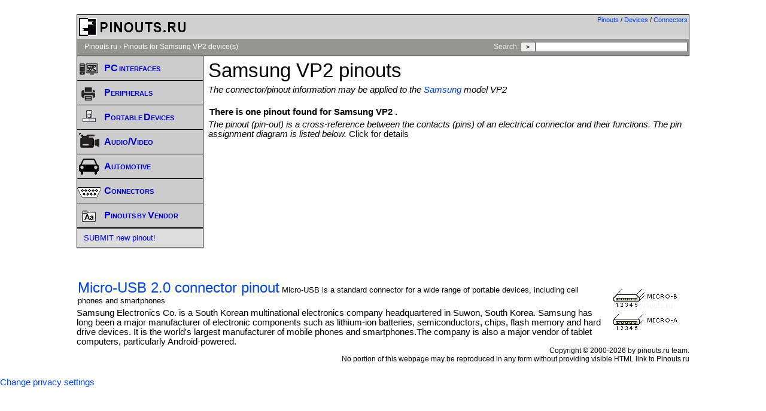

--- FILE ---
content_type: text/html; charset=utf-8
request_url: https://www.google.com/recaptcha/api2/aframe
body_size: 268
content:
<!DOCTYPE HTML><html><head><meta http-equiv="content-type" content="text/html; charset=UTF-8"></head><body><script nonce="v0KWi34eLSjSxJhsIABEvw">/** Anti-fraud and anti-abuse applications only. See google.com/recaptcha */ try{var clients={'sodar':'https://pagead2.googlesyndication.com/pagead/sodar?'};window.addEventListener("message",function(a){try{if(a.source===window.parent){var b=JSON.parse(a.data);var c=clients[b['id']];if(c){var d=document.createElement('img');d.src=c+b['params']+'&rc='+(localStorage.getItem("rc::a")?sessionStorage.getItem("rc::b"):"");window.document.body.appendChild(d);sessionStorage.setItem("rc::e",parseInt(sessionStorage.getItem("rc::e")||0)+1);localStorage.setItem("rc::h",'1768596733893');}}}catch(b){}});window.parent.postMessage("_grecaptcha_ready", "*");}catch(b){}</script></body></html>